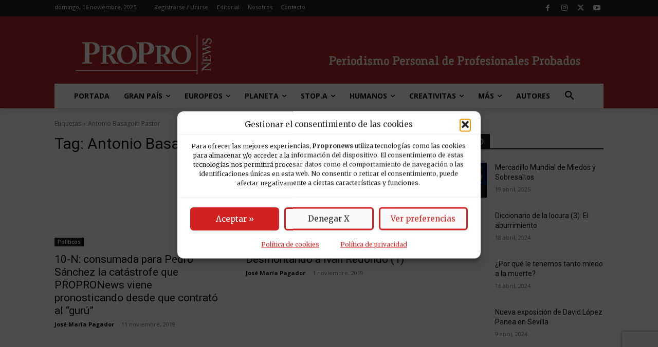

--- FILE ---
content_type: text/html; charset=utf-8
request_url: https://www.google.com/recaptcha/api2/anchor?ar=1&k=6LfGzOMfAAAAAFgNwWH6dU0fEeRLuwtGHQQJxNxt&co=aHR0cHM6Ly93d3cucHJvcHJvbmV3cy5lczo0NDM.&hl=en&v=TkacYOdEJbdB_JjX802TMer9&size=invisible&anchor-ms=20000&execute-ms=15000&cb=jymxk5z2jt7b
body_size: 45177
content:
<!DOCTYPE HTML><html dir="ltr" lang="en"><head><meta http-equiv="Content-Type" content="text/html; charset=UTF-8">
<meta http-equiv="X-UA-Compatible" content="IE=edge">
<title>reCAPTCHA</title>
<style type="text/css">
/* cyrillic-ext */
@font-face {
  font-family: 'Roboto';
  font-style: normal;
  font-weight: 400;
  src: url(//fonts.gstatic.com/s/roboto/v18/KFOmCnqEu92Fr1Mu72xKKTU1Kvnz.woff2) format('woff2');
  unicode-range: U+0460-052F, U+1C80-1C8A, U+20B4, U+2DE0-2DFF, U+A640-A69F, U+FE2E-FE2F;
}
/* cyrillic */
@font-face {
  font-family: 'Roboto';
  font-style: normal;
  font-weight: 400;
  src: url(//fonts.gstatic.com/s/roboto/v18/KFOmCnqEu92Fr1Mu5mxKKTU1Kvnz.woff2) format('woff2');
  unicode-range: U+0301, U+0400-045F, U+0490-0491, U+04B0-04B1, U+2116;
}
/* greek-ext */
@font-face {
  font-family: 'Roboto';
  font-style: normal;
  font-weight: 400;
  src: url(//fonts.gstatic.com/s/roboto/v18/KFOmCnqEu92Fr1Mu7mxKKTU1Kvnz.woff2) format('woff2');
  unicode-range: U+1F00-1FFF;
}
/* greek */
@font-face {
  font-family: 'Roboto';
  font-style: normal;
  font-weight: 400;
  src: url(//fonts.gstatic.com/s/roboto/v18/KFOmCnqEu92Fr1Mu4WxKKTU1Kvnz.woff2) format('woff2');
  unicode-range: U+0370-0377, U+037A-037F, U+0384-038A, U+038C, U+038E-03A1, U+03A3-03FF;
}
/* vietnamese */
@font-face {
  font-family: 'Roboto';
  font-style: normal;
  font-weight: 400;
  src: url(//fonts.gstatic.com/s/roboto/v18/KFOmCnqEu92Fr1Mu7WxKKTU1Kvnz.woff2) format('woff2');
  unicode-range: U+0102-0103, U+0110-0111, U+0128-0129, U+0168-0169, U+01A0-01A1, U+01AF-01B0, U+0300-0301, U+0303-0304, U+0308-0309, U+0323, U+0329, U+1EA0-1EF9, U+20AB;
}
/* latin-ext */
@font-face {
  font-family: 'Roboto';
  font-style: normal;
  font-weight: 400;
  src: url(//fonts.gstatic.com/s/roboto/v18/KFOmCnqEu92Fr1Mu7GxKKTU1Kvnz.woff2) format('woff2');
  unicode-range: U+0100-02BA, U+02BD-02C5, U+02C7-02CC, U+02CE-02D7, U+02DD-02FF, U+0304, U+0308, U+0329, U+1D00-1DBF, U+1E00-1E9F, U+1EF2-1EFF, U+2020, U+20A0-20AB, U+20AD-20C0, U+2113, U+2C60-2C7F, U+A720-A7FF;
}
/* latin */
@font-face {
  font-family: 'Roboto';
  font-style: normal;
  font-weight: 400;
  src: url(//fonts.gstatic.com/s/roboto/v18/KFOmCnqEu92Fr1Mu4mxKKTU1Kg.woff2) format('woff2');
  unicode-range: U+0000-00FF, U+0131, U+0152-0153, U+02BB-02BC, U+02C6, U+02DA, U+02DC, U+0304, U+0308, U+0329, U+2000-206F, U+20AC, U+2122, U+2191, U+2193, U+2212, U+2215, U+FEFF, U+FFFD;
}
/* cyrillic-ext */
@font-face {
  font-family: 'Roboto';
  font-style: normal;
  font-weight: 500;
  src: url(//fonts.gstatic.com/s/roboto/v18/KFOlCnqEu92Fr1MmEU9fCRc4AMP6lbBP.woff2) format('woff2');
  unicode-range: U+0460-052F, U+1C80-1C8A, U+20B4, U+2DE0-2DFF, U+A640-A69F, U+FE2E-FE2F;
}
/* cyrillic */
@font-face {
  font-family: 'Roboto';
  font-style: normal;
  font-weight: 500;
  src: url(//fonts.gstatic.com/s/roboto/v18/KFOlCnqEu92Fr1MmEU9fABc4AMP6lbBP.woff2) format('woff2');
  unicode-range: U+0301, U+0400-045F, U+0490-0491, U+04B0-04B1, U+2116;
}
/* greek-ext */
@font-face {
  font-family: 'Roboto';
  font-style: normal;
  font-weight: 500;
  src: url(//fonts.gstatic.com/s/roboto/v18/KFOlCnqEu92Fr1MmEU9fCBc4AMP6lbBP.woff2) format('woff2');
  unicode-range: U+1F00-1FFF;
}
/* greek */
@font-face {
  font-family: 'Roboto';
  font-style: normal;
  font-weight: 500;
  src: url(//fonts.gstatic.com/s/roboto/v18/KFOlCnqEu92Fr1MmEU9fBxc4AMP6lbBP.woff2) format('woff2');
  unicode-range: U+0370-0377, U+037A-037F, U+0384-038A, U+038C, U+038E-03A1, U+03A3-03FF;
}
/* vietnamese */
@font-face {
  font-family: 'Roboto';
  font-style: normal;
  font-weight: 500;
  src: url(//fonts.gstatic.com/s/roboto/v18/KFOlCnqEu92Fr1MmEU9fCxc4AMP6lbBP.woff2) format('woff2');
  unicode-range: U+0102-0103, U+0110-0111, U+0128-0129, U+0168-0169, U+01A0-01A1, U+01AF-01B0, U+0300-0301, U+0303-0304, U+0308-0309, U+0323, U+0329, U+1EA0-1EF9, U+20AB;
}
/* latin-ext */
@font-face {
  font-family: 'Roboto';
  font-style: normal;
  font-weight: 500;
  src: url(//fonts.gstatic.com/s/roboto/v18/KFOlCnqEu92Fr1MmEU9fChc4AMP6lbBP.woff2) format('woff2');
  unicode-range: U+0100-02BA, U+02BD-02C5, U+02C7-02CC, U+02CE-02D7, U+02DD-02FF, U+0304, U+0308, U+0329, U+1D00-1DBF, U+1E00-1E9F, U+1EF2-1EFF, U+2020, U+20A0-20AB, U+20AD-20C0, U+2113, U+2C60-2C7F, U+A720-A7FF;
}
/* latin */
@font-face {
  font-family: 'Roboto';
  font-style: normal;
  font-weight: 500;
  src: url(//fonts.gstatic.com/s/roboto/v18/KFOlCnqEu92Fr1MmEU9fBBc4AMP6lQ.woff2) format('woff2');
  unicode-range: U+0000-00FF, U+0131, U+0152-0153, U+02BB-02BC, U+02C6, U+02DA, U+02DC, U+0304, U+0308, U+0329, U+2000-206F, U+20AC, U+2122, U+2191, U+2193, U+2212, U+2215, U+FEFF, U+FFFD;
}
/* cyrillic-ext */
@font-face {
  font-family: 'Roboto';
  font-style: normal;
  font-weight: 900;
  src: url(//fonts.gstatic.com/s/roboto/v18/KFOlCnqEu92Fr1MmYUtfCRc4AMP6lbBP.woff2) format('woff2');
  unicode-range: U+0460-052F, U+1C80-1C8A, U+20B4, U+2DE0-2DFF, U+A640-A69F, U+FE2E-FE2F;
}
/* cyrillic */
@font-face {
  font-family: 'Roboto';
  font-style: normal;
  font-weight: 900;
  src: url(//fonts.gstatic.com/s/roboto/v18/KFOlCnqEu92Fr1MmYUtfABc4AMP6lbBP.woff2) format('woff2');
  unicode-range: U+0301, U+0400-045F, U+0490-0491, U+04B0-04B1, U+2116;
}
/* greek-ext */
@font-face {
  font-family: 'Roboto';
  font-style: normal;
  font-weight: 900;
  src: url(//fonts.gstatic.com/s/roboto/v18/KFOlCnqEu92Fr1MmYUtfCBc4AMP6lbBP.woff2) format('woff2');
  unicode-range: U+1F00-1FFF;
}
/* greek */
@font-face {
  font-family: 'Roboto';
  font-style: normal;
  font-weight: 900;
  src: url(//fonts.gstatic.com/s/roboto/v18/KFOlCnqEu92Fr1MmYUtfBxc4AMP6lbBP.woff2) format('woff2');
  unicode-range: U+0370-0377, U+037A-037F, U+0384-038A, U+038C, U+038E-03A1, U+03A3-03FF;
}
/* vietnamese */
@font-face {
  font-family: 'Roboto';
  font-style: normal;
  font-weight: 900;
  src: url(//fonts.gstatic.com/s/roboto/v18/KFOlCnqEu92Fr1MmYUtfCxc4AMP6lbBP.woff2) format('woff2');
  unicode-range: U+0102-0103, U+0110-0111, U+0128-0129, U+0168-0169, U+01A0-01A1, U+01AF-01B0, U+0300-0301, U+0303-0304, U+0308-0309, U+0323, U+0329, U+1EA0-1EF9, U+20AB;
}
/* latin-ext */
@font-face {
  font-family: 'Roboto';
  font-style: normal;
  font-weight: 900;
  src: url(//fonts.gstatic.com/s/roboto/v18/KFOlCnqEu92Fr1MmYUtfChc4AMP6lbBP.woff2) format('woff2');
  unicode-range: U+0100-02BA, U+02BD-02C5, U+02C7-02CC, U+02CE-02D7, U+02DD-02FF, U+0304, U+0308, U+0329, U+1D00-1DBF, U+1E00-1E9F, U+1EF2-1EFF, U+2020, U+20A0-20AB, U+20AD-20C0, U+2113, U+2C60-2C7F, U+A720-A7FF;
}
/* latin */
@font-face {
  font-family: 'Roboto';
  font-style: normal;
  font-weight: 900;
  src: url(//fonts.gstatic.com/s/roboto/v18/KFOlCnqEu92Fr1MmYUtfBBc4AMP6lQ.woff2) format('woff2');
  unicode-range: U+0000-00FF, U+0131, U+0152-0153, U+02BB-02BC, U+02C6, U+02DA, U+02DC, U+0304, U+0308, U+0329, U+2000-206F, U+20AC, U+2122, U+2191, U+2193, U+2212, U+2215, U+FEFF, U+FFFD;
}

</style>
<link rel="stylesheet" type="text/css" href="https://www.gstatic.com/recaptcha/releases/TkacYOdEJbdB_JjX802TMer9/styles__ltr.css">
<script nonce="3hbbpKT1d3FHF9pNXSG6zQ" type="text/javascript">window['__recaptcha_api'] = 'https://www.google.com/recaptcha/api2/';</script>
<script type="text/javascript" src="https://www.gstatic.com/recaptcha/releases/TkacYOdEJbdB_JjX802TMer9/recaptcha__en.js" nonce="3hbbpKT1d3FHF9pNXSG6zQ">
      
    </script></head>
<body><div id="rc-anchor-alert" class="rc-anchor-alert"></div>
<input type="hidden" id="recaptcha-token" value="[base64]">
<script type="text/javascript" nonce="3hbbpKT1d3FHF9pNXSG6zQ">
      recaptcha.anchor.Main.init("[\x22ainput\x22,[\x22bgdata\x22,\x22\x22,\[base64]/[base64]/[base64]/eihOLHUpOkYoTiwwLFt3LDIxLG1dKSxwKHUsZmFsc2UsTixmYWxzZSl9Y2F0Y2goYil7ayhOLDI5MCk/[base64]/[base64]/Sy5MKCk6Sy5UKSxoKS1LLlQsYj4+MTQpPjAsSy51JiYoSy51Xj0oSy5vKzE+PjIpKihiPDwyKSksSy5vKSsxPj4yIT0wfHxLLlYsbXx8ZClLLko9MCxLLlQ9aDtpZighZClyZXR1cm4gZmFsc2U7aWYoaC1LLkg8KEsuTj5LLkYmJihLLkY9Sy5OKSxLLk4tKE4/MjU1Ono/NToyKSkpcmV0dXJuIGZhbHNlO3JldHVybiEoSy52PSh0KEssMjY3LChOPWsoSywoSy50TD11LHo/NDcyOjI2NykpLEsuQSkpLEsuUC5wdXNoKFtKRCxOLHo/[base64]/[base64]/bmV3IFhbZl0oQlswXSk6Vz09Mj9uZXcgWFtmXShCWzBdLEJbMV0pOlc9PTM/bmV3IFhbZl0oQlswXSxCWzFdLEJbMl0pOlc9PTQ/[base64]/[base64]/[base64]/[base64]/[base64]\\u003d\\u003d\x22,\[base64]\\u003d\\u003d\x22,\x22GcOhw7zDhMOMYgLDrcO1wqbCkcOcY8KywpDDqMOlw5dpwpwNHQsUw4pGVlU7TD/[base64]/[base64]/[base64]/CnU4yazx8DxfDnMO6w6jDh8K5w5BKbMObf3F9wqvDthFww7TDlcK7GSXDusKqwoI9CkPCpShvw6gmwqXCoko+bsOdfkxUw54cBMKnwoUYwo1gccOAf8OVw5RnAwXDpEPCucKzE8KYGMK1MsKFw5vCtMKSwoAww5bDmV4Hw5fDjAvCuVlNw7EfEsKFHi/[base64]/DELChiDCs0PCusK8wo/DjUPCtlbDuMKhDgx9wrrDvcK+wqXDv8OoIMKDwrEHYQ/DohVkwqzDlFcDe8K3FcK+fjvCl8OHI8OVC8KFwqtDw5bCv0XDqMKCd8KVW8OJwokIC8OOw49zwpbDm8O0cHAfVcO5w5hVaMKVQFTDkcOVwo5/SMO1w6HCpjrChgkmwoszw60jWsKffcK8DT3DrWhUX8KawrvDusKzw5TDmsKlw7fDjzHCnHfCosOjwqzDhsK4w7LCqR7DrcKtI8KpUFbDvMOYwojDtMOhw5/Cj8OCwoMXd8KWwo1jQlYewpwZwpQ1I8KcwqfDnG3Dv8Oiw4DCusOvFG5Gwr0lwoDCmsKVwo8LCcKgH1bDhMO4wr/Ct8OAwpHCjmfDtj7ClsO1w6DDiMOJwq4qwqVaDsOBwpRVwqYIc8OewogmaMKiw7NvUsKywoBMw4Fow6/[base64]/[base64]/BVTCoMKROMOeAX5oGlTDlTFVHiFbw4EBf3HDjhQIPCTClil7wrNbwqheB8OkT8OUwrHDo8OXA8KRw707GAYXfcOVwpfDksO1wrptw5g7woLDjMKiGMOiwpoBFsKEwoxFwq7CgcKYw68fGcKGGsKgYMOEwoYCw5Y3w6kGw7LCqwg9w5HCjcK7w7JjEcKaBRvCicK/DH3DiATDu8ObwrLDlCghw7bCl8O7TMOQbsKHwqkkRSBiwqzDlMKowr0bNRTDlcKzwrLCiGAQw7/DrsKgd1LDrcO5JDrCrcORKzjCt3U4wrbCqRfDqmtMw4RZTcKNEGlFwrHCr8KJw7bDlsKawrXDlXpQF8K+w4rCu8K/OlI+w77DqHwJw6HDokxAw7XDt8O2KVrDp0HCicKdIWB9w6bCg8O3w54LwrbChsOIwo4qw6nCtsK3cVcdTRhRDsKHw6TDqH8qw7JSBAvDs8KsOMOTSMKkRD1Rw4TDpw0Ew6/[base64]/[base64]/CmcKUU8Kkw5ctwphpJQdIwrgjJ8Kkw5YNA2Ehwp8Nwr/CkGPCjcKSST8iw7vDtAdCBMKzwqfDpMKew6fCsSHDrsOCcRh0w6rDm0hZYcKowqZNw5bCjcOMwrM/w4J/[base64]/w4bCrCfDkSPDqWtwWcK3QnsEUkVzf8KrLcOgw7bCrSPCisKkw6VtwqXDuCLDs8OvecOMXsOGFkQfaz0lwqMHRmPDt8KBSm5vw5PDrSEcZMKsRxLDkSjDhjM1esOsPSTDj8OIwp/ChEEfwpfDmTNyO8OXc3YLZXTDusKCwrlUfRzDjsOYwonCnMKDw5YBwo/[base64]/Mw5Bw5cbw6p6FsOzKVpGwpTDrsOyw7bCosK0TBvCpAHCsCHDu3/CssKIHsO4HAvCkcOiNcKaw5ZeKiLDq3DDjTXCjywxwoDCvG4fwp/DrcKuw7RDw6BZMkfDosK2woA4TS0/WcKewpnDqsKROMOzFMKZwqQeF8O/w5HDlMK0FwZVwpPCsQthWD9Sw6fCl8OrEsONeQnDl05mwptHBX3CpMOww79pZDN5F8K1wrExXcOWccKGwrw1woV9TmTCmH5bw5/[base64]/CiSNFZ0xbVUIKI8Kuw4kTTwjCl8KMwpAwwqYmcsObIcKDEBsNLMOuwoRQwrV0w57ChcOxH8OMFmfDl8OqMMK8wr7CsTJuw5jDrX/[base64]/CgjLDqyJJRmjDkcKlDnZxwrLDocKbwpNYw7/CkMOowofCh25gVnkcwocSwpzDhz95w5Myw6cyw7fDg8OSbcKCfsOJwpPCrcKUwqbCh3Imw5TDisOVfyxeMcOBBCfDu3PCpSfChcKAdsK5w5zDn8OSCFDDtcKjw5d+OsORw6vDumLCmMKSbXjDm2HCuAHDlE/CjMOYw5RywrXCuTzChgI7wpAqw7BtBsK2UsOrw7ZDwoZxwoDCkVPCrEIbw7/[base64]/[base64]/JsOXw5IER2PCpGNLalPDqcKPQMOSwpk8wqBRKwtlw5HCpcKtG8K/wplGwqXCl8K6A8OeYH9wwqgFM8KQwozDnU3CjsOuR8KVDFDDiiRVccOFw4AiwqLDqMKZIHJSdiV7w6IlwrwCLsOuw6QZwoPCkWNWwofCjw9rwo/CmBZRa8O/wrzDt8Kjw6/[base64]/CiFnDu8KRDA1IGx7DvcOjQFPCusOiwrvDuirCkB3Dg8K/wrYzMxEyVcKZbV9ww6EKw4QxbMKqw7dufljDu8KDwo7DncK+JMOrwrlhAwnCtX/DhsKCc8Oyw7zDrcKqwpbCkMObwp7CtkJlwqwCUHzClTF4QkPDqGbCrsK4w4zDgUcpwpAtwoIowrtOecKHbsKLQBrDiMKswrFrCTB5WMOoAAUKWMK+wohbacOaK8O9ecK/aCHDnWQ2F8K9w6dZwq/Dv8KYwo3DmcKhYSICwqhiI8OBwrHDqMKba8OZXcK4w5Y/wppQwpvDtgbCp8K+DT0TLXvCukDCvEV9NHpTBX/[base64]/Dm8KZHC3Cm8Kqd8OAfDQPCsO7MDLCiEMbw6fCvwrDv1TCjQjChRbDsVYQwo3DvjbDj8OjfxNPMMORwrIBw6Qvw6fDhRh/w5daLsKHfTnCr8KaasOfG2XCkyvCuAMsJx81LsO6AsOaw64Ww75nOsOUw4XDkH0AZQrDocK4w5JAKsOTRGXDqMKOw4XCjsKQwrkawoZbXCRBMlPDiF/[base64]/cMKkMAXCrMO1asORwqDCmsKjIGF7wrtRwovDiGhJwpfDkB1OwrPCpMK7AVxLIyQfVMO2F2PDmzVPZzpTMQHDlS/ClcOpIm4lw5lHGcOMJcKVX8Otw5J0wr7DvX9EPQLCoUtYXRhPw79VTS3CmsK2DGPCsTdQwqwyI3MAw4zDusOHwprCk8OFwo9yw73CuD1pwqfDusODw6vCr8O/STl9BsK+Q3DDgsKYWcO1a3bChy83wrzCnsOQw5/DqcKjw7kjR8OqHRfDn8Oqwr8Lw6zDsBDDusOiUMOCJcKdeMKqXwF6w5RQI8OlK3DDmMOuUD/DtEjDlTZ1Z8OUw7hIwrN4woNcw59Aw5Qww75oc2IYwq8Iw6VTRxPDhsK+NsOVb8OCEcOWRsOxOTvDoTYzwo99RVfDgsOoJH5XT8OoQG/[base64]/Dp37DkMOiYcOXw6UNwoxLQ8OjdMOdw7Ukw6BwFBfDti0tw4PDjw5Ww704AXzDmcKxw4LDp0bCsAA2U8Ogbn/Cl8OMwqDDtsOIwrrCrF8GZ8K3woIZSQrClcKTwosHKh51w4jCisKjNMOmw61hQA7Cn8KHwqEew4pDScKIw57Du8O8wo/[base64]/Cv8KQwqw7V8OSw44qTWDCimwFIcKmw6/DncK2w4w/a0fDvgvDrcODeXrDgDV4asKJJyPDq8OASMO6McKowrJcHcO9w5HCqsOywqDDog5rfxbDoyM/w74pw7RbRMK2wpPCrMK1w6gQw4/[base64]/LMOWTC3ClgHDqsOwIsKHXsOAwpjCl1LCtcOSaMOVw4/DucKAe8OOwoZtw7LCkRRfdcOwwpZMPyDCsmfDlsOfwpfDr8Ojw4ZuwrzChGx/[base64]/[base64]/CuMKrAXByw45vw6ZewpTDk3HClMK/[base64]/CiBvDscKaw7nDocOwfMOwwpjCk8OnBcO2wrbDucO5asOpwrd3McKpwqTCjsOmWcOMCsO5JAnDr0M8w7tcw4nCq8KtN8KDwrDDt3wTwrbCm8Oqw49nfmjDmMOyN8Orw7fCjFbCmSETwqM/wqwsw5lOJTvCtiYSwqbCgsOSMsK6Nn3DgMK1wqsow7TDvipZw61/PwnCik7CniI9wr00wppFw6tgREfCkcK5w408fxFgD0cQZnxkUMOVWywrw5N0w5/CoMOxwoZMNmsNwrgHfztpwqTCuMOYHXHDkmRYDMOhQVJGIsO2w5jDlMK/[base64]/CisKFw4ENwqs6VMO1w7jCg2TDgMOSw40hwr3CkWvDtgwNPTnCoGo5TcKLDsK+HMOofMKwOMOfFX/DsMK9e8OYw7nDkMKgBMKdw6VLPE/ClUnDox7Dg8Osw5lfAmXCvAnCkXprwpJBw7Frw6pfXlJewq41a8Olw49BwoB1GxvCu8Obw7HDicOXwqwdey7Dsz4PK8OFasO3w60NwpTCssO5bcORw5XDiWXDu0fCvkXDp1DDjMKRUibDuhVzOHXCm8OvwrvDosK4wq/ClcOwwofDnipAZj1JwoDDuxA+QWUNZGMcdMOtwoHDkTcxwrPDvxNowqdZTMKVBcO0wrHCsMOAfgfCpcKbJ0BewrnDj8OTQw0dw4F2WcKowo/[base64]/CrsOWazrDki7CqVnDmcObw6TDo8OKa8KtFMO9w5kSbMOBesKcwpA2RDzCsFfDk8Oewo7DtEAiZMKyw5YjEGJXcWByw5vChgvDuEQAbVLCrVzCqcKWw6fDo8O+w5LCjW5Kwr/DqlTCssK6w7zDrSZ3w6kdccOOw6rDkRp2wr3DpsOZw5FVwrnCvVTDul/Cq3fCoMOaw5zDvH/[base64]/LUTCkMOmAMO/wqbDqFR2wrDDo0t7w7o/woBFCcKJw6wQw5d7w7DCjwtywrTCn8OFbljDjx8QbmI6w7ROa8K6XTtEw7N4w5rCtcOrbcKAHcOMZyPCgMOoZxLDusKVMCplO8O2w5DDjxzDoVM4EcKJZGrClcKQXGIPcsO3wpvDpMOyMhJUw4DDpUTCg8KDwpTCp8OCw74HwqnCtigsw5tpwqZTwp5hMC/DssOEwoEbw6ZhPEAMwq4RN8OUw4HDkC1EH8Orf8KWHsKUw4rDu8OXN8KeAsKswpXCpQLDlH3DvznClMKYw7PCtMKdGnnDr0FObMOJwo3CojNYYiV/[base64]/wrbCsRHChxBQwrzCrcKaFMKtDifCm8KDwqcbMMOlw7DDljIOwqwHecOnF8Otw5jDucKGLMKYwrJxCcOJFMKcF2BYwr7DvgfDghnDtnHCq1LCr2RFX2omdlBxwr7DvsOOw64hEMKHPcKDw5bDuS/CncKRwrF2OsKZdQxfw7l/wpseC8OdeQ8uw61xSMKVQ8KkDx/CiDl1fMOpcH7Dvi0ZL8OyLsKwwotXF8O8DMKib8OFw4gWUhcgWzrCsRXDkDbCsSA1DV/DlMKnwrbDoMOAExXCpybCkMOfw67DiAfDncOSw7JkehjCgAlrNETCrsKKbEEow7/[base64]/Dt8OyB8OcZMOtwp/DjMK7ZsOmbMKOw7bCnw7CuXrDsBF3FXTCusKbwqnCjRbCnsOuwpxFw6TClkJew4XDuw4MbcK6YSHDsEXDlwHDhzjCjsKvw4EqWMO6OMODAMKzBMOEwpjCh8Kww5xdw6Zaw7F/XEXDrG3DvsKvUsOZw5ssw5rDoEzDq8O5HXMZO8OIccKcFm/CiMOjHSMnEsOGwpl2NGzDnXFrwowGacKWNHQ1w6/Dl1HDhMORw4R0DcO5woPCiTMiw6tQFMORIBzCuHXDikMtRTDCrMOSw5/DuCEORz8QGcKnw6otwqlkw47DtHcXeAbChgfDlsONQxbCrsKwwotxw6VSw5UawrQfe8KlZjFEYsO6w7fDr0QPwrzDi8Oowr4zasKXfMOhw7wjwpvCijPCr8Kkw7LCgcO+wq0mw5nDpcKENjxDw5HCg8K/w5EzUMOLWiYGwpkKbGrCkcOfw49CRcOIXw9qw5PCqVljeEpaCMOMwrvDoWtbw5A3W8KVEMO7wrXDoR/[base64]/wrkQw7PCnMKGVFk+wrnCu8Osw7MSVHfDocO/w43Dn2gzw43Dg8KeEwJJWcK+DcK/w4PDtm7ClcOawp7DtMOtR8OTGMKwHsOMwprCohTDpDd6wqzCr0ZqPDxswqAKQkEFwqTCpmbDtsKkDcO/UsO0Y8KQwrDCqcKAOcOUwr7CtcKPRMK0wqnChcKeMDDDlibDq2jCkDZOVQw8wqLCsjLCtMOlw4vCncOJwqhLGsKMwo1mPSpxwqdowp5ywpbDgnw+wpnCiAstL8OlwrbCisKZaXTCpMOsLsO8LsKIGjU4TkPCrMKWV8KiwqJ3w6fCkyUswoUswoPCkcK7Fj5YcGwhwp/ColjDpSfCoAzCnsOJP8K/w6DDhCLDi8KUTjrCikd0w6dkT8Omw67Dt8O/IcOgwrvCjsK/CVbCkEfCtw3Co37DoBo1w6c/[base64]/[base64]/w4IHwp5QwoQQw7x3B8KZDV1jwqTChsOBwozCq8KYZkE4wpjCg8O3w5V+TALCosOAwr4gcsKWWiNyBsKuKiBow65bFcO6FGh8ZcKewrxkHcKefT/CiWQyw5N1wrHDg8Ofw6XDnEbCv8KpZ8OiwoTCm8KsW3XDs8KlwrbDjRjCtkgaw57DlF44w5FXRxfCo8KfwofDoE/ClEPCsMK7wq9lw50yw4YbwoMAwrHDlRA7FsKPTsOew6bCsA8rw7xjwrF+McOAwp7DgW/CvMK/[base64]/w7/DiXUgw7g+aMK9bQoedH/Dm8OrOhzCpMO7wrZ+wopuw5DCtMO+w6E9aMO3w71GU2bDh8K+w4YRwo0vX8O/woxTD8O5wpzCnkHClG/[base64]/DssKgw6l+w5cCISZOw4UmHD3CtMKHwqcVw6/CoDgcwrMBZ3pQUnjCj0ZFwpzDsMKRLMKoHsO6dCrCq8K1w6XDiMKqw7NOwqwVOGbCmGfDlA9ZwrXDlHkIcWjDm3FIfToQw6LDvcK/[base64]/w78bcsK0KE/Cuh8Dw4lCw57DlFJ6LhhUwogmHcOQGnFrLsKRU8KOOWt7w5LDmcK2w5NYE2nChRfCgE/[base64]/CkjPCh2QtOHFrJ8OVwpnDoBx/[base64]/w4ArN8KRwqYHwrYkIEPCu8KDw5UrwpbDnCDDnXR+XHnDpsOhNSYgwpxgwo1ccibDrhzDqsKLw44yw63ChWgkw7cOwqxLP3XCo8K+woQgwq0XwokQw7MTw45Gwp8Abh0ZwrfCvEfDlcKrwoXDrGMmBcKOw7rDh8KuFnobTgHDjMK2ORnDt8O/McOowobCpEJLHcKZw6UvPsOtwoRHU8KeVMOGd0AowqPDhMO2wrfCjVAuwr9dw6HCkyTDkcKhZlwxw65fw7ltID/Do8OJa0nCiD4bwpBaw6geT8OtVTwSw4zDssKpOsKjw4NYw6x+bRkHeyjDh0U1GMOGNDXCnMOnbcKEW3wENMOOLMOhw4XDrh/DsMOGwp4tw6JrI2xfw4DCsxQVGsOdwo0Pw5HCl8K8URYqw4bDgm9Qw7XDkDBMDUvDqH/DjMOma29yw6rCocOowqQUw7PDrj/CqzfChGbDhiEZPwTDlMKhwqpXdMKmKBgLw6suw6pqwoXDtwETB8Ouw4XDhMOswpnDqcKnfMKcccObKcOWRMKMPsKdw73CpcOsVMKYRkk0w4nDtcK5PsKLGsOiZAHCs0jCkcOMw4nDv8OpZHEKw5LCq8KCwoJpw4/DmsOowqDCkMKKJHbDj1LCinLDuEbCtsKaM3fDsCsEX8KGw4cZKMKYR8O+w5E+w5/[base64]/CuEsHw7zCk8OaBjhNQcO3RMOOZErCqcK7KAM0w58xO8KFacKxBE57M8OtwpbDiklww6gswoLCliTCmg3CkmNUX23DuMOKwpXDssK9UGnCpsKnZyw/F3wGw4vClcO2ZsKvMzrCjcOqBjliWiQMw5YWdcKIwoXCnsOFwrZoXsO/[base64]/CocK+w7pzIMKMw5PDjMKaNcK8w5fCvMK/w7LCtUooO8OmwplRw6EOPcKiw5vCqcKjGRfCtMKUeCLChsKqIjDCtMK+wqvDsFvDuhjCjMOowoJfw5HCuMO1M2zDkj7Cq1rDrMOxwqPDnzXDkm0Ew4IFOMK6ecOdw7zDoSPDrkPDuyjCi0xoAlNQwpI6wobCsz8ceMKtF8Opw4NjbRU/wq5FdXnDmh/DqMOWw7nCksKywqsPwoRzw5VSacOmwpA2wojDlMKzw4QZw5/Cv8KARMOXXMOiDsOGHxscwqg3w5V4EcOfwqhkcjXDmMKdFMKNfkzCp8ONwpHDhX/[base64]/[base64]/[base64]/DucKLBUPDssKDQ37Dtw/DnsO4IzLCkTjDisK8wr5xbcO2GVF4w79GwqnChcKtw6JqBVM6wqbCvcKYBcOFw4nDp8OYw4dRwoo5CxxvBgnDrMKeVV/[base64]/dMKfwqPDtCdEacKGacK4GjkpwqFsbwnChsKaSMKNwqATVcOcc0HDo3bCssK2wqvCl8KgwoFZIsKzX8KEwo/DtcK8w6hhw4LDlUzCqsKnwoIBTDpWGRANwqzCksKGd8OgWcKhJG/[base64]/[base64]/Dk8O2w4LDqcK+SnzClcOGNXnDjcKkPXnDoRpMwqbCs28UwqzDtzhvJAjDo8OQd21DSwx+wp3DiE5WLAIbwpxpGMOGwrIXd8KnwotYw6cOUMKBwq7CpXtLwr/DpDDCpsK0c3rDk8KUecOOHMKOwofDncKBK2cKwoHDrQpxRsOTwrMOWWXDggoPwp5MZ2pxw7nChElRwqjDnMOiacKEwojCuQDDuVAyw5jDqwJ8dDlGQwHDij9mV8OTfRzDtsOVwqFtSDVGwqIBwpM0CVrCjMK7Xl1pDEk1wpjCs8K2PnvCrV/DnGkfbMOmecKqw50ewrHCh8OBw7vDgsOEw60aNMKYwpUUDcKtw6/ClULCqsKUwp/CsX1Qw4PDmk7CqwjCk8OROwXDsXcEw43Cqxchw7/DnsOywoTCh2/[base64]/DtXgtQsO4w5JgPMKIwoTDrUpdKwzDnwwDwqLCgcKIw5IbBjHCmglww77CvW4BfEDDomFYTcOuwr5uAcOeXRtyw4/CrMKVw5/Dh8Oqw5fCs2nDi8Olw67CnGrDv8OCw63DkMKZw64FSwfDrsKew6TDlMOJJDNgBm7Cj8OIw7oUV8OIZsO+wrJhf8Knw7tEwpPCpMK9w7PDkcKewrHCrXzDkGfCgw/DjMK8ccKZdsOKVsOywpDDkcOnN2TCpGFiwrkCwrxCw63Cu8K3w7lzw7rCgXY0NFwFwqItw67DswLCtGtzwqDChilZB3nDtFR2wqrCnzDDusO3Y2JmAcOVwr7CrsKbw5ZfLMOAw4bCkyjCow/Dt1wlw5pqcEAKw6dlwogrw6AuUMKWRj7CicO9VhDDpkHCnSjDm8KCZwgvwqTCscOuSiDDtMOfRMKtwptLLsOJw7NqXm9+BFMkw5bDpMOOYcKjwrXDo8OSfcOUw6dnLsOZF1/Con3CrXjCgsKWw47ClQsCwoNcFsKcOcKSFcKaQMKdXC3DscOcwog+HwvDrgE8w6jCjihew6xEYyd3w7E1w4B7w7PCn8KxfcKSVxYjw7A6GsKGwpnChMOrY2rDqUFPw4Fgw6TCpMOFRFfDgMOjc2jDtcKowr7CqMOGw7/CtsOfc8OEMQbDsMKTCcOiwpU5Qi/DhMOgwop/JsK3wobDqCEIXcOmacK+wqXCtcKaET3DscKzH8KiwrDDkwvChQDDgMOjHUQ2wqrDq8KVQAUbw51NwpY/QMOYwq4VOsKxwpDCsD7CqQ5gFMKMw7vDsAN3wr7DvX1hwpEWw54Iw7R+IAfDtkbCh2LDgcKUfsOrKMOhw6PCu8K1w6JpwonDjMOlHMKMw6QCw4BsQmgNJj9nwpTDh8KaXw/DgcKlCsOyCcKPWELDvcK1w4HDsGJ2KH7DnsKEAsOLwpEWH2zCr1U6wofDsjfCs1rDi8OVTMOXbVzDgWLCiBLDi8Ohw4vCrMOMwovDiyczw5HDscKVO8KYw4RZW8KLI8Kswr4UAMKdw7psX8Kjw6PCijg5KlzCjcOjbQ1/[base64]/XsKJwp/CqwtwwpYZHmfCkyTCtlBZFsKkBSbDvgHDlUfDs8KpXsKmUWLCisOvGydVfMONKBPCj8KkTcK5dsO8wqNuUC/DssKSKMOoGcOPwqrDl8K8w4XDsjLCgwErAsODPnrDuMO/w7ABw5XCr8ODw7vCuRRcwpsSwovDtWHCgR8IPAsTP8Oow6rDr8OsGcKrbMObSsOwSH8DfTw0CsKJw7gyYh3DgMO9w7rDvGINw5HCgG9YEsKGTxTDvcK+wovCo8K+Wwc+TcOVcibCrglswp/CusKFCcKNw6LDt1/[base64]/CpMKGPzFiPsOxOsK0w6fChsKrNH4DwoVaw6fDm8KRccKKAcO7woo4CwPDr2xIdMO/w6QMw7rDtsOtQsKLwrXDrCZjemXDg8Kgw4XCtyTDuMOeZMODCsOKQy3DjcOkwoDDicO6wqHDr8KhCxPDoTdWwq4kdcOhCcOqVh3Chyc6XBQbw6/CjmsnRhhcfcKgXsKNwqcgwodvYMKwNh7DkUPDocKwT0PCgQ9aAcKjwrrCp3LDt8KDw5RlRjvCh8OowojDllI1w7TDkm/[base64]/[base64]/[base64]/w7HDo17CuQHDh8KYwqDDs2h4wo5PcMO9w6zDpcKvwpHDuEoMw7t0wojDgcKQPWgEwpbDlsO/woXClSDCjsOaZTYkwqFxbRAIw6HDqE0Dw7pAwoxZUsO/UAdlwpRidsODw7ApdMKawpXDusOHw5Utw5DCicOBacKbw4vDm8OtM8OUVcKxw5QKw4bDjD9THWXChAgoRRrDiMKGw4jDvMOIwprCvMOhwofCh3djw6HDo8Kvw4XDtXtrLcOEPBg1XX/DqzbDgUvChcKyTsO3RxwVEsOrw5lMccKiEMOrw7QyCMKQwqTDh8KMwooGRV0MfUIgwrrDqiI1GMKiI1DClMOAZUfClArCsMO0wqcnw5PDksK4wo4oWcOZw4IpwpXCk1zChMOjw5UtNsONWCbDpcOmFxhLw7gWdFPDpMOIw7DDsMO9w7UadMO/ZAYSw6cVw6lPw7vDjEQvbcO+wpbDnMOBw6DCh8K3wo/Dth00woLCjcODw5JEFMO/wqF6w5bCqFnDhsK7wpDCjFc/w5dtwoTCuRLCmMOmwqF4VsOywrnDtMOFSRzChT1cwrHCnE1MasOMwrZHSGHDpMK9X37CmMOTesKxEcOxMsKxC3TCjMKhwqTCtMK3w4DCiytNw4hIw69XwpMzR8Kpw70LG3/ClMO3T0/CggcECQMGTCbDoMKqwpTCvsOcwpfCjU/[base64]/BiEQwoTDs8KeeMKRw4DDhcOOw67DucKrwphwwpNlaVx/bcOAw7jDpDEjw5/Ds8KIYsKAw4LDlsKOwo3DnMOpwrzDs8KywoTCjg/[base64]/[base64]/woLColwuwprCnMKfwo3DrkfDvXvDrWzCkE1Hw7nCgE9KPcKmWDPDqsOhAcKGw5HDlTUKQsKUOUPClUnCswhkwpFvw7vDsibDlkzDqE/CgVFfV8OqM8KcHMOjXmTDtsOKwqpPw7bDl8Oawo3CnsOhwpLCpsKwwpHCo8OCw4oxMkkxUy7DvMKMNTgpwqEGwr0kwp3CvEzCv8OvGiDCtyLCgw7CtX5tezLDrwxNb2sawpg8w5s9byvDjMOqw6zDtsOeExFqw6N/OcOqw7QrwoVCecKlw4TCiDQew4AJwoDCpyxhw75gwq7Cqx7DsVrCvMO5wrfCmcKzFcOEwqnDty0Pw6o2wqVDw44SQcOwwocTDxcvVAPCkTrCscOhw6bCl0LDg8KQFjPCqsK+w5/CgMOow5zCv8OGwpM/wocSwrFKZCddw54qwpJQwqLDuA3Cj31MfgZxwpjDtChww6bDhcOaw5LDoCE/NMK+wpYvw67CocOTYMOaKSjCkjnCvDPClT4pw7lmwr3DrzJtYMO2b8KARcKew6hzH3xVExzDt8OzbWshwo/CuGnCpAXCs8OPXMOLw5wowplbwqUTw5DDjwXCihp5Wzhvd3/Cu0vDnDXDnGQ1OcOjw7Vpw7fDrwHCgMKbwoXCsMKsZk/Dv8Oewq0Vw7fCv8KJwoxWUMOKe8Krw73Cu8Kpw4low78Ae8KFwpnCjMKBJ8K1w5tuGMK2w44vZSTDrm/CtcKNdsKqW8OIwpDCiS0tB8KvWsO/wog9w5hzw40Sw61AI8KaTzPClgJEwoYgQUhwGRrCqMKQwqRNW8O7w5vCuMKPw6xFBDNbb8K/w7Rew7UGfAQZHB/Cs8KlR3/DiMOFwocOBB3Cl8KVwpDComvDtADDpcKcYkvDrx9SHk/DsMOdwqnDkcKoIcOxTEZ8wpF+w6/[base64]/Cql4rZcK3woUuwqNgwrUiUBDCkUrDlgZZw5/CoMKhw6HCgl0IwphNFirDkwnDocOTYMOuwrvDrDPCocOIwqsrwpgRwo0yF1jCqAglCsKEw4YJDFbCpcKawptGwq4pAsKBKcK4PRMSwqBwwr8Sw6srw6MBw5QjworCrcKXTMOFA8OTwqYyGcO+AsKXw6lnwrnCo8KNwoXDt2jCr8KQZzJCa8KWwr/ChcOZJ8OTw6/CtD0vwr0Iw5cRw5vCpkPDk8KVcMOQBcOlLMO+BsOESMO7w7nCrHjDucKdw57CmlrCt0nCvG/CmRLDssO/wop2NMOrMcKTE8Ofw4xhw5JcwpgEw6ZYw5kOw5k/B2ZiDMKbwr4aw4HCrAETJQgFwqvChBI+w40Vw6QXwp/Ct8O0wqnClzZBwpcJGsKnZcOYasKsYsKAUkPCiQRnXShpwonDvMOCaMOeMCnDicK5R8OiwrFIwpnCtX/CsMOmwoLChz7CpMKUwrTCiF7DkU3CrcOxw4LDncK/ZcODCMKvw6RyJsK4w5kWwqrCgcK3TsODwqDDplQ1wojDrAxJw6lFwqfDjDAGwpfDscO3w7ZfKMKaWsOTYWPCiiBbT2ABFsORfcKzwrIrDUjDkzDCpWjDq8Kxw64\\u003d\x22],null,[\x22conf\x22,null,\x226LfGzOMfAAAAAFgNwWH6dU0fEeRLuwtGHQQJxNxt\x22,0,null,null,null,0,[21,125,63,73,95,87,41,43,42,83,102,105,109,121],[7668936,206],0,null,null,null,null,0,null,0,null,700,1,null,0,\[base64]/tzcYADoGZWF6dTZkEg4Iiv2INxgAOgVNZklJNBoZCAMSFR0U8JfjNw7/vqUGGcSdCRmc4owCGQ\\u003d\\u003d\x22,0,0,null,null,1,null,0,1],\x22https://www.propronews.es:443\x22,null,[3,1,1],null,null,null,1,3600,[\x22https://www.google.com/intl/en/policies/privacy/\x22,\x22https://www.google.com/intl/en/policies/terms/\x22],\x220MxM6+d8W69XMArYCqsH1B1VyPA0dDCewXckgiTpHiA\\u003d\x22,1,0,null,1,1763315215718,0,0,[67,123,116,12,204],null,[190,139,68,106],\x22RC-cBqj4q4PynFBWQ\x22,null,null,null,null,null,\x220dAFcWeA4WVUYlqKlktYw08cfybSRKWCaDgo9k5FjlijrSPnAPyVk0e1c_iZ2ms1BwskISd26nP9hizq_iXecGrZ30t0ueywx4JA\x22,1763398015846]");
    </script></body></html>